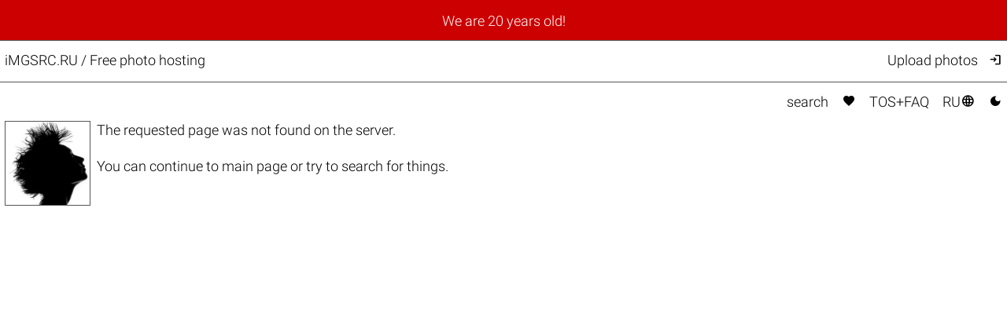

--- FILE ---
content_type: text/html; charset=UTF-8
request_url: https://imgsrc.ru/main/?user=art_irina&sort_by=comments
body_size: 2121
content:
<!DOCTYPE html>
<html lang="en">
<head>
<meta charset="utf-8">
<meta name="format-detection" content="telephone=no">
<meta name="viewport" content="width=device-width, initial-scale=1">
<meta name="msapplication-config" content="/images/browserconfig.xml">
<meta name="wot-verification" content="a6fda0a4f034ac154113">
<meta name="description" content="Your free and unlimited host iMGSRC.RU presents Free photo hosting">
<link rel="stylesheet" href="/css/26012401.css">
<link rel="alternate" href="https://imgsrc.ru/main/?lang=en&user=art_irina&sort_by=comments" hreflang="en">
<link rel="alternate" href="https://imgsrc.ru/main/?lang=ru&user=art_irina&sort_by=comments" hreflang="ru">
<link rel="alternate" href="https://imgsrc.ru/main/" hreflang="x-default">
<link rel="icon" type="image/x-icon" href="/images/favicon.ico">
<link rel="icon" type="image/png" sizes="32x32" href="/images/favicon-32x32.png">
<link rel="icon" type="image/png" sizes="16x16" href="/images/favicon-16x16.png">
<link rel="apple-touch-icon" sizes="180x180" href="/images/apple-touch-icon.png">
<link rel="preload" href="https://fonts.gstatic.com/s/materialsymbolsoutlined/v271/kJEhBvYX7BgnkSrUwT8OhrdQw4oELdPIeeII9v6oFsLjBuVY.woff2" as="font" type="font/woff2" crossorigin>

<title>Free photo hosting @iMGSRC.RU</title>
<style>
:root {color-scheme: light dark;}
</style>
</head>
<body onclick='document.getElementById("hamburger-menu").style.display="none";'>
<script> (function(m,e,t,r,i,k,a){m[i]=m[i]||function(){(m[i].a=m[i].a||[]).push(arguments)}; m[i].l=1*new Date(); for (var j = 0; j < document.scripts.length; j++) {if (document.scripts[j].src === r) { return; }} k=e.createElement(t),a=e.getElementsByTagName(t)[0],k.async=1,k.src=r,a.parentNode.insertBefore(k,a)}) (window, document, "script", "https://mc.yandex.ru/metrika/tag.js", "ym"); ym(25584239, "init", { clickmap:true, trackLinks:true, accurateTrackBounce:true }); </script> <noscript><div><img src="https://mc.yandex.ru/watch/25584239" style="position:absolute; left:-9999px;" alt="" /></div></noscript>
<div class='announce'><a class='announce' href='https://imgsrc-ru.livejournal.com/1522770.html'>We are 20 years old!</a></div>
<script>
function toggleMenu() {
  var x = document.getElementById("hamburger-menu");
  if (x.style.display === "none") {
    x.style.display = "block";
  } else {
    x.style.display = "none";
  }
}
</script>
<div class='mobile-only hamburger' onclick='toggleMenu();event.stopImmediatePropagation();return;' style='cursor: pointer;'><i style='padding:1.6vw 2.02vw;font-weight:bold'>&#xe5d2;</i><br>
<div id='hamburger-menu' class='mobile-only hamburger-menu' style='display:none' onclick='event.stopImmediatePropagation();return;'>
<a href='/main/search.php'>Search</a><br>
<a href='/main/search.php?love=true' rel='nofollow'>Favorites <i class="filled">&#xe87d;</i></a><br>
<a href='/main/users.php' style='display:none'>More&nbsp;users</a><br>
<a href='/main/about.php'>TOS+FAQ</a><br>
<br>
<a target='_top' href='/members/' rel='nofollow' onclick='event.stopImmediatePropagation();return;' title='upload photos'>Upload photos</a><br>
<a href='/members/' rel='nofollow' onclick='event.stopImmediatePropagation();return;' title='Log in'>Log in <i>&#xea77;</i></a><br>

<br><a href='/blog/item/268.html' target='_blank' class='tomato'>Disable ADs, upgrade to ELITE</a><br>
<br>
<a href='/main/?lang=ru&user=art_irina&sort_by=comments' target='_top' style='padding-right:0px'>Переключиться на RU <i>&#xe894;</i></a><br>
<a href='#no' onclick='javascript:document.cookie="theme=dark;path=/;secure";document.location.reload()' title='Dark mode'>Dark mode <i class='filled'>&#xe51c;</i></a>
</div>
</div>
<div class='header'>
<div class='header-title'><a href='/' class='header-title'>iMGSRC.RU</a> / <h1 class='he'>Free photo hosting</h1></div>
<div class='header-members desktop-only'><a target='_top' href='/members/' rel='nofollow' onclick='event.stopImmediatePropagation();return;' title='Upload photos'>Upload photos</a><a href='/main/login.php' onclick='event.stopImmediatePropagation();return;' title='Log in'><i>&#xea77;</i></a></div>
</div>
<div class='content'>
<div class='topmenu desktop-only'><a href='/main/search.php'>search</a> <a href='/main/search.php?love=true' rel='nofollow'><i class="filled">&#xe87d;</i></a> <a href='/main/users.php' style='display:none'>more&nbsp;users</a> <a href='/main/about.php'>TOS+FAQ</a> <a href='/main/?lang=ru&user=art_irina&sort_by=comments' target='_top'>RU<i>&#xe894;</i></a> <a href='#no' onclick='javascript:document.cookie="theme=dark;path=/;secure";document.location.reload()' title='Dark mode'><i class='filled'>&#xe51c;</i></a></div><div style='display:flex'>
<div style='text-align:left'><picture>
<source srcset='/images/nologo.webp' type='image/webp'>
<source srcset='/images/nologo.jpg' type='image/jpeg'>
<img src='/images/1.gif' alt='' class='x100'>
</picture>
</div>
<div style='padding:0px;vertical-align:top;text-align:left'>
The requested page was not found on the server.<br><br>You can continue to <a href='/'>main page</a> or try to <a href='/main/search.php'>search for things</a>.
</div>
</div>
<br></div>
<div class='footer'>
iMGSRC.RU <a href='/blog/' target='_blank'>boldly online since 2006</a>.<br>
</div>

<!-- secret====GFxRf8v7j6UHi2sughBoWbwMPCcrymEkaDXZ4IVYLtK1nJA95Td3zS== -->
</body>
</html>
